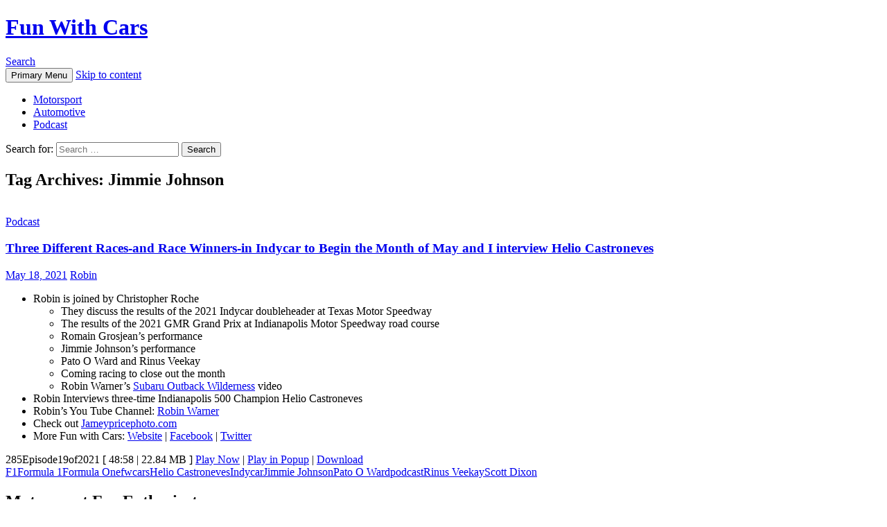

--- FILE ---
content_type: text/html; charset=UTF-8
request_url: http://funwithcars.com/tag/jimmie-johnson/
body_size: 13338
content:
<!DOCTYPE html>
<!--[if IE 7]>
<html class="ie ie7" dir="ltr" lang="en-US" prefix="og: https://ogp.me/ns#">
<![endif]-->
<!--[if IE 8]>
<html class="ie ie8" dir="ltr" lang="en-US" prefix="og: https://ogp.me/ns#">
<![endif]-->
<!--[if !(IE 7) & !(IE 8)]><!-->
<html dir="ltr" lang="en-US" prefix="og: https://ogp.me/ns#">
<!--<![endif]-->
<head>
	<meta charset="UTF-8">
	<meta name="viewport" content="width=device-width">
	<title>Jimmie Johnson – Fun With Cars</title>
	<link rel="profile" href="https://gmpg.org/xfn/11">
	<link rel="pingback" href="http://funwithcars.com/xmlrpc.php">
	<!--[if lt IE 9]>
	<script src="http://funwithcars.com/wp-content/themes/twentyfourteen/js/html5.js?ver=3.7.0"></script>
	<![endif]-->
	
		<!-- All in One SEO 4.9.3 - aioseo.com -->
	<meta name="robots" content="max-image-preview:large" />
	<link rel="canonical" href="http://funwithcars.com/tag/jimmie-johnson/" />
	<meta name="generator" content="All in One SEO (AIOSEO) 4.9.3" />
		<script type="application/ld+json" class="aioseo-schema">
			{"@context":"https:\/\/schema.org","@graph":[{"@type":"BreadcrumbList","@id":"http:\/\/funwithcars.com\/tag\/jimmie-johnson\/#breadcrumblist","itemListElement":[{"@type":"ListItem","@id":"http:\/\/funwithcars.com#listItem","position":1,"name":"Home","item":"http:\/\/funwithcars.com","nextItem":{"@type":"ListItem","@id":"http:\/\/funwithcars.com\/tag\/jimmie-johnson\/#listItem","name":"Jimmie Johnson"}},{"@type":"ListItem","@id":"http:\/\/funwithcars.com\/tag\/jimmie-johnson\/#listItem","position":2,"name":"Jimmie Johnson","previousItem":{"@type":"ListItem","@id":"http:\/\/funwithcars.com#listItem","name":"Home"}}]},{"@type":"CollectionPage","@id":"http:\/\/funwithcars.com\/tag\/jimmie-johnson\/#collectionpage","url":"http:\/\/funwithcars.com\/tag\/jimmie-johnson\/","name":"Jimmie Johnson \u2013 Fun With Cars","inLanguage":"en-US","isPartOf":{"@id":"http:\/\/funwithcars.com\/#website"},"breadcrumb":{"@id":"http:\/\/funwithcars.com\/tag\/jimmie-johnson\/#breadcrumblist"}},{"@type":"Organization","@id":"http:\/\/funwithcars.com\/#organization","name":"Fun With Cars","description":"Motorsport For Enthusiasts.","url":"http:\/\/funwithcars.com\/","logo":{"@type":"ImageObject","url":"http:\/\/funwithcars.com\/wp-content\/uploads\/2017\/12\/cropped-Fun-With-Cars-Logo.jpg","@id":"http:\/\/funwithcars.com\/tag\/jimmie-johnson\/#organizationLogo","width":512,"height":512},"image":{"@id":"http:\/\/funwithcars.com\/tag\/jimmie-johnson\/#organizationLogo"},"sameAs":["https:\/\/www.facebook.com\/fwcars","https:\/\/twitter.com\/fun_with_cars"]},{"@type":"WebSite","@id":"http:\/\/funwithcars.com\/#website","url":"http:\/\/funwithcars.com\/","name":"Fun With Cars","description":"Motorsport For Enthusiasts.","inLanguage":"en-US","publisher":{"@id":"http:\/\/funwithcars.com\/#organization"}}]}
		</script>
		<!-- All in One SEO -->

<link rel='dns-prefetch' href='//secure.gravatar.com' />
<link rel='dns-prefetch' href='//www.googletagmanager.com' />
<link rel='dns-prefetch' href='//stats.wp.com' />
<link rel='dns-prefetch' href='//fonts.googleapis.com' />
<link rel='dns-prefetch' href='//v0.wordpress.com' />
<link rel='dns-prefetch' href='//jetpack.wordpress.com' />
<link rel='dns-prefetch' href='//s0.wp.com' />
<link rel='dns-prefetch' href='//public-api.wordpress.com' />
<link rel='dns-prefetch' href='//0.gravatar.com' />
<link rel='dns-prefetch' href='//1.gravatar.com' />
<link rel='dns-prefetch' href='//2.gravatar.com' />
<link rel='dns-prefetch' href='//pagead2.googlesyndication.com' />
<link href='https://fonts.gstatic.com' crossorigin rel='preconnect' />
<link rel="alternate" type="application/rss+xml" title="Fun With Cars &raquo; Feed" href="http://funwithcars.com/feed/" />
<link rel="alternate" type="application/rss+xml" title="Fun With Cars &raquo; Comments Feed" href="http://funwithcars.com/comments/feed/" />
<link rel="alternate" type="application/rss+xml" title="Fun With Cars &raquo; Jimmie Johnson Tag Feed" href="http://funwithcars.com/tag/jimmie-johnson/feed/" />
<style id='wp-img-auto-sizes-contain-inline-css'>
img:is([sizes=auto i],[sizes^="auto," i]){contain-intrinsic-size:3000px 1500px}
/*# sourceURL=wp-img-auto-sizes-contain-inline-css */
</style>

<link rel='stylesheet' id='twentyfourteen-jetpack-css' href='http://funwithcars.com/wp-content/plugins/jetpack/modules/theme-tools/compat/twentyfourteen.css?ver=15.4' media='all' />
<style id='wp-emoji-styles-inline-css'>

	img.wp-smiley, img.emoji {
		display: inline !important;
		border: none !important;
		box-shadow: none !important;
		height: 1em !important;
		width: 1em !important;
		margin: 0 0.07em !important;
		vertical-align: -0.1em !important;
		background: none !important;
		padding: 0 !important;
	}
/*# sourceURL=wp-emoji-styles-inline-css */
</style>
<link rel='stylesheet' id='wp-block-library-css' href='http://funwithcars.com/wp-includes/css/dist/block-library/style.min.css?ver=6.9' media='all' />
<style id='wp-block-list-inline-css'>
ol,ul{box-sizing:border-box}:root :where(.wp-block-list.has-background){padding:1.25em 2.375em}
/*# sourceURL=http://funwithcars.com/wp-includes/blocks/list/style.min.css */
</style>
<style id='wp-block-code-inline-css'>
.wp-block-code{box-sizing:border-box}.wp-block-code code{
  /*!rtl:begin:ignore*/direction:ltr;display:block;font-family:inherit;overflow-wrap:break-word;text-align:initial;white-space:pre-wrap
  /*!rtl:end:ignore*/}
/*# sourceURL=http://funwithcars.com/wp-includes/blocks/code/style.min.css */
</style>
<style id='wp-block-code-theme-inline-css'>
.wp-block-code{border:1px solid #ccc;border-radius:4px;font-family:Menlo,Consolas,monaco,monospace;padding:.8em 1em}
/*# sourceURL=http://funwithcars.com/wp-includes/blocks/code/theme.min.css */
</style>
<style id='wp-block-paragraph-inline-css'>
.is-small-text{font-size:.875em}.is-regular-text{font-size:1em}.is-large-text{font-size:2.25em}.is-larger-text{font-size:3em}.has-drop-cap:not(:focus):first-letter{float:left;font-size:8.4em;font-style:normal;font-weight:100;line-height:.68;margin:.05em .1em 0 0;text-transform:uppercase}body.rtl .has-drop-cap:not(:focus):first-letter{float:none;margin-left:.1em}p.has-drop-cap.has-background{overflow:hidden}:root :where(p.has-background){padding:1.25em 2.375em}:where(p.has-text-color:not(.has-link-color)) a{color:inherit}p.has-text-align-left[style*="writing-mode:vertical-lr"],p.has-text-align-right[style*="writing-mode:vertical-rl"]{rotate:180deg}
/*# sourceURL=http://funwithcars.com/wp-includes/blocks/paragraph/style.min.css */
</style>
<style id='global-styles-inline-css'>
:root{--wp--preset--aspect-ratio--square: 1;--wp--preset--aspect-ratio--4-3: 4/3;--wp--preset--aspect-ratio--3-4: 3/4;--wp--preset--aspect-ratio--3-2: 3/2;--wp--preset--aspect-ratio--2-3: 2/3;--wp--preset--aspect-ratio--16-9: 16/9;--wp--preset--aspect-ratio--9-16: 9/16;--wp--preset--color--black: #000;--wp--preset--color--cyan-bluish-gray: #abb8c3;--wp--preset--color--white: #fff;--wp--preset--color--pale-pink: #f78da7;--wp--preset--color--vivid-red: #cf2e2e;--wp--preset--color--luminous-vivid-orange: #ff6900;--wp--preset--color--luminous-vivid-amber: #fcb900;--wp--preset--color--light-green-cyan: #7bdcb5;--wp--preset--color--vivid-green-cyan: #00d084;--wp--preset--color--pale-cyan-blue: #8ed1fc;--wp--preset--color--vivid-cyan-blue: #0693e3;--wp--preset--color--vivid-purple: #9b51e0;--wp--preset--color--green: #24890d;--wp--preset--color--dark-gray: #2b2b2b;--wp--preset--color--medium-gray: #767676;--wp--preset--color--light-gray: #f5f5f5;--wp--preset--gradient--vivid-cyan-blue-to-vivid-purple: linear-gradient(135deg,rgb(6,147,227) 0%,rgb(155,81,224) 100%);--wp--preset--gradient--light-green-cyan-to-vivid-green-cyan: linear-gradient(135deg,rgb(122,220,180) 0%,rgb(0,208,130) 100%);--wp--preset--gradient--luminous-vivid-amber-to-luminous-vivid-orange: linear-gradient(135deg,rgb(252,185,0) 0%,rgb(255,105,0) 100%);--wp--preset--gradient--luminous-vivid-orange-to-vivid-red: linear-gradient(135deg,rgb(255,105,0) 0%,rgb(207,46,46) 100%);--wp--preset--gradient--very-light-gray-to-cyan-bluish-gray: linear-gradient(135deg,rgb(238,238,238) 0%,rgb(169,184,195) 100%);--wp--preset--gradient--cool-to-warm-spectrum: linear-gradient(135deg,rgb(74,234,220) 0%,rgb(151,120,209) 20%,rgb(207,42,186) 40%,rgb(238,44,130) 60%,rgb(251,105,98) 80%,rgb(254,248,76) 100%);--wp--preset--gradient--blush-light-purple: linear-gradient(135deg,rgb(255,206,236) 0%,rgb(152,150,240) 100%);--wp--preset--gradient--blush-bordeaux: linear-gradient(135deg,rgb(254,205,165) 0%,rgb(254,45,45) 50%,rgb(107,0,62) 100%);--wp--preset--gradient--luminous-dusk: linear-gradient(135deg,rgb(255,203,112) 0%,rgb(199,81,192) 50%,rgb(65,88,208) 100%);--wp--preset--gradient--pale-ocean: linear-gradient(135deg,rgb(255,245,203) 0%,rgb(182,227,212) 50%,rgb(51,167,181) 100%);--wp--preset--gradient--electric-grass: linear-gradient(135deg,rgb(202,248,128) 0%,rgb(113,206,126) 100%);--wp--preset--gradient--midnight: linear-gradient(135deg,rgb(2,3,129) 0%,rgb(40,116,252) 100%);--wp--preset--font-size--small: 13px;--wp--preset--font-size--medium: 20px;--wp--preset--font-size--large: 36px;--wp--preset--font-size--x-large: 42px;--wp--preset--spacing--20: 0.44rem;--wp--preset--spacing--30: 0.67rem;--wp--preset--spacing--40: 1rem;--wp--preset--spacing--50: 1.5rem;--wp--preset--spacing--60: 2.25rem;--wp--preset--spacing--70: 3.38rem;--wp--preset--spacing--80: 5.06rem;--wp--preset--shadow--natural: 6px 6px 9px rgba(0, 0, 0, 0.2);--wp--preset--shadow--deep: 12px 12px 50px rgba(0, 0, 0, 0.4);--wp--preset--shadow--sharp: 6px 6px 0px rgba(0, 0, 0, 0.2);--wp--preset--shadow--outlined: 6px 6px 0px -3px rgb(255, 255, 255), 6px 6px rgb(0, 0, 0);--wp--preset--shadow--crisp: 6px 6px 0px rgb(0, 0, 0);}:where(.is-layout-flex){gap: 0.5em;}:where(.is-layout-grid){gap: 0.5em;}body .is-layout-flex{display: flex;}.is-layout-flex{flex-wrap: wrap;align-items: center;}.is-layout-flex > :is(*, div){margin: 0;}body .is-layout-grid{display: grid;}.is-layout-grid > :is(*, div){margin: 0;}:where(.wp-block-columns.is-layout-flex){gap: 2em;}:where(.wp-block-columns.is-layout-grid){gap: 2em;}:where(.wp-block-post-template.is-layout-flex){gap: 1.25em;}:where(.wp-block-post-template.is-layout-grid){gap: 1.25em;}.has-black-color{color: var(--wp--preset--color--black) !important;}.has-cyan-bluish-gray-color{color: var(--wp--preset--color--cyan-bluish-gray) !important;}.has-white-color{color: var(--wp--preset--color--white) !important;}.has-pale-pink-color{color: var(--wp--preset--color--pale-pink) !important;}.has-vivid-red-color{color: var(--wp--preset--color--vivid-red) !important;}.has-luminous-vivid-orange-color{color: var(--wp--preset--color--luminous-vivid-orange) !important;}.has-luminous-vivid-amber-color{color: var(--wp--preset--color--luminous-vivid-amber) !important;}.has-light-green-cyan-color{color: var(--wp--preset--color--light-green-cyan) !important;}.has-vivid-green-cyan-color{color: var(--wp--preset--color--vivid-green-cyan) !important;}.has-pale-cyan-blue-color{color: var(--wp--preset--color--pale-cyan-blue) !important;}.has-vivid-cyan-blue-color{color: var(--wp--preset--color--vivid-cyan-blue) !important;}.has-vivid-purple-color{color: var(--wp--preset--color--vivid-purple) !important;}.has-black-background-color{background-color: var(--wp--preset--color--black) !important;}.has-cyan-bluish-gray-background-color{background-color: var(--wp--preset--color--cyan-bluish-gray) !important;}.has-white-background-color{background-color: var(--wp--preset--color--white) !important;}.has-pale-pink-background-color{background-color: var(--wp--preset--color--pale-pink) !important;}.has-vivid-red-background-color{background-color: var(--wp--preset--color--vivid-red) !important;}.has-luminous-vivid-orange-background-color{background-color: var(--wp--preset--color--luminous-vivid-orange) !important;}.has-luminous-vivid-amber-background-color{background-color: var(--wp--preset--color--luminous-vivid-amber) !important;}.has-light-green-cyan-background-color{background-color: var(--wp--preset--color--light-green-cyan) !important;}.has-vivid-green-cyan-background-color{background-color: var(--wp--preset--color--vivid-green-cyan) !important;}.has-pale-cyan-blue-background-color{background-color: var(--wp--preset--color--pale-cyan-blue) !important;}.has-vivid-cyan-blue-background-color{background-color: var(--wp--preset--color--vivid-cyan-blue) !important;}.has-vivid-purple-background-color{background-color: var(--wp--preset--color--vivid-purple) !important;}.has-black-border-color{border-color: var(--wp--preset--color--black) !important;}.has-cyan-bluish-gray-border-color{border-color: var(--wp--preset--color--cyan-bluish-gray) !important;}.has-white-border-color{border-color: var(--wp--preset--color--white) !important;}.has-pale-pink-border-color{border-color: var(--wp--preset--color--pale-pink) !important;}.has-vivid-red-border-color{border-color: var(--wp--preset--color--vivid-red) !important;}.has-luminous-vivid-orange-border-color{border-color: var(--wp--preset--color--luminous-vivid-orange) !important;}.has-luminous-vivid-amber-border-color{border-color: var(--wp--preset--color--luminous-vivid-amber) !important;}.has-light-green-cyan-border-color{border-color: var(--wp--preset--color--light-green-cyan) !important;}.has-vivid-green-cyan-border-color{border-color: var(--wp--preset--color--vivid-green-cyan) !important;}.has-pale-cyan-blue-border-color{border-color: var(--wp--preset--color--pale-cyan-blue) !important;}.has-vivid-cyan-blue-border-color{border-color: var(--wp--preset--color--vivid-cyan-blue) !important;}.has-vivid-purple-border-color{border-color: var(--wp--preset--color--vivid-purple) !important;}.has-vivid-cyan-blue-to-vivid-purple-gradient-background{background: var(--wp--preset--gradient--vivid-cyan-blue-to-vivid-purple) !important;}.has-light-green-cyan-to-vivid-green-cyan-gradient-background{background: var(--wp--preset--gradient--light-green-cyan-to-vivid-green-cyan) !important;}.has-luminous-vivid-amber-to-luminous-vivid-orange-gradient-background{background: var(--wp--preset--gradient--luminous-vivid-amber-to-luminous-vivid-orange) !important;}.has-luminous-vivid-orange-to-vivid-red-gradient-background{background: var(--wp--preset--gradient--luminous-vivid-orange-to-vivid-red) !important;}.has-very-light-gray-to-cyan-bluish-gray-gradient-background{background: var(--wp--preset--gradient--very-light-gray-to-cyan-bluish-gray) !important;}.has-cool-to-warm-spectrum-gradient-background{background: var(--wp--preset--gradient--cool-to-warm-spectrum) !important;}.has-blush-light-purple-gradient-background{background: var(--wp--preset--gradient--blush-light-purple) !important;}.has-blush-bordeaux-gradient-background{background: var(--wp--preset--gradient--blush-bordeaux) !important;}.has-luminous-dusk-gradient-background{background: var(--wp--preset--gradient--luminous-dusk) !important;}.has-pale-ocean-gradient-background{background: var(--wp--preset--gradient--pale-ocean) !important;}.has-electric-grass-gradient-background{background: var(--wp--preset--gradient--electric-grass) !important;}.has-midnight-gradient-background{background: var(--wp--preset--gradient--midnight) !important;}.has-small-font-size{font-size: var(--wp--preset--font-size--small) !important;}.has-medium-font-size{font-size: var(--wp--preset--font-size--medium) !important;}.has-large-font-size{font-size: var(--wp--preset--font-size--large) !important;}.has-x-large-font-size{font-size: var(--wp--preset--font-size--x-large) !important;}
/*# sourceURL=global-styles-inline-css */
</style>

<style id='classic-theme-styles-inline-css'>
/*! This file is auto-generated */
.wp-block-button__link{color:#fff;background-color:#32373c;border-radius:9999px;box-shadow:none;text-decoration:none;padding:calc(.667em + 2px) calc(1.333em + 2px);font-size:1.125em}.wp-block-file__button{background:#32373c;color:#fff;text-decoration:none}
/*# sourceURL=/wp-includes/css/classic-themes.min.css */
</style>
<link rel='stylesheet' id='social-widget-css' href='http://funwithcars.com/wp-content/plugins/social-media-widget/social_widget.css?ver=6.9' media='all' />
<link rel='stylesheet' id='twentyfourteen-lato-css' href='https://fonts.googleapis.com/css?family=Lato%3A300%2C400%2C700%2C900%2C300italic%2C400italic%2C700italic&#038;subset=latin%2Clatin-ext&#038;display=fallback' media='all' />
<link rel='stylesheet' id='genericons-css' href='http://funwithcars.com/wp-content/plugins/jetpack/_inc/genericons/genericons/genericons.css?ver=3.1' media='all' />
<link rel='stylesheet' id='twentyfourteen-style-css' href='http://funwithcars.com/wp-content/themes/twentyfourteen/style.css?ver=20190507' media='all' />
<link rel='stylesheet' id='twentyfourteen-block-style-css' href='http://funwithcars.com/wp-content/themes/twentyfourteen/css/blocks.css?ver=20190102' media='all' />
<link rel='stylesheet' id='podpress_frontend_styles-css' href='http://funwithcars.com/wp-content/plugins/podpress/style/podpress.css?ver=6.9' media='all' />
<script type="text/javascript">
//<![CDATA[
var podpressL10 = {
	openblogagain : 'back to:',
	theblog : 'the blog',
	close : 'close',
	playbutton : 'Play &gt;'
}
//]]>
</script>
<script type="text/javascript" src="http://funwithcars.com/wp-content/plugins/podpress/players/1pixelout/1pixelout_audio-player.js"></script>
<script type="text/javascript">//<![CDATA[
	var podPressPlayerFile = "1pixelout_player.swf";
	var podPressPopupPlayerOpt = new Object();
	podPressPopupPlayerOpt["bg"] = "F8F8F8";
	podPressPopupPlayerOpt["leftbg"] = "EEEEEE";
	podPressPopupPlayerOpt["text"] = "666666";
	podPressPopupPlayerOpt["lefticon"] = "666666";
	podPressPopupPlayerOpt["rightbg"] = "CCCCCC";
	podPressPopupPlayerOpt["rightbghover"] = "999999";
	podPressPopupPlayerOpt["righticon"] = "666666";
	podPressPopupPlayerOpt["righticonhover"] = "FFFFFF";
	podPressPopupPlayerOpt["slider"] = "666666";
	podPressPopupPlayerOpt["track"] = "FFFFFF";
	podPressPopupPlayerOpt["loader"] = "9FFFB8";
	podPressPopupPlayerOpt["border"] = "666666";
	podPressPopupPlayerOpt["listen_wrapper"] = "off";
	podPressPopupPlayerOpt["volslider"] = "666666";
	podPressPopupPlayerOpt["voltrack"] = "FFFFFF";
	podPressPopupPlayerOpt["tracker"] = "DDDDDD";
	podPressPopupPlayerOpt["skip"] = "666666";
	podPressPopupPlayerOpt["initialvolume"] = "70";
	podPressPopupPlayerOpt["buffer"] = "5";
	podPressPopupPlayerOpt["checkpolicy"] = "no";
	podPressPopupPlayerOpt["animation"] = "yes";
	podPressPopupPlayerOpt["remaining"] = "no";
	podpressAudioPlayer.setup("http://funwithcars.com/wp-content/plugins/podpress/players/1pixelout/" + podPressPlayerFile, {bg:"F8F8F8", leftbg:"EEEEEE", text:"666666", lefticon:"666666", rightbg:"CCCCCC", rightbghover:"999999", righticon:"666666", righticonhover:"FFFFFF", slider:"666666", track:"FFFFFF", loader:"9FFFB8", border:"666666", listen_wrapper:"off", volslider:"666666", voltrack:"FFFFFF", tracker:"DDDDDD", skip:"666666", initialvolume:"70", buffer:"5", checkpolicy:"no", animation:"yes", remaining:"no",  pagebg:"FFFFFF", transparentpagebg:"yes", encode: "no"} );
//]]></script>
<script type="text/javascript">//<![CDATA[
var podPressBlogURL = "http://funwithcars.com/";
var podPressBackendURL = "http://funwithcars.com/wp-content/plugins/podpress/";
var podPressDefaultPreviewImage = "http://f1show.com/wp-content/plugins/podpress/images/vpreview_center.png";
var podPressMP3PlayerWrapper = false;
var podPress_cortado_signed = false;
var podPressOverwriteTitleandArtist = false;
var podPressHTML5 = true;
var podPressHTML5sec = "d861adbf8f";
var podPressHTML5_showplayersdirectly = false;
var podPressText_PlayNow = "Play Now";
var podPressText_HidePlayer = "Hide Player";
//]]></script>
<script src="http://funwithcars.com/wp-includes/js/jquery/jquery.min.js?ver=3.7.1" id="jquery-core-js"></script>
<script src="http://funwithcars.com/wp-includes/js/jquery/jquery-migrate.min.js?ver=3.4.1" id="jquery-migrate-js"></script>

<!-- Google tag (gtag.js) snippet added by Site Kit -->
<!-- Google Analytics snippet added by Site Kit -->
<script src="https://www.googletagmanager.com/gtag/js?id=GT-WRGBBJ6" id="google_gtagjs-js" async></script>
<script id="google_gtagjs-js-after">
window.dataLayer = window.dataLayer || [];function gtag(){dataLayer.push(arguments);}
gtag("set","linker",{"domains":["funwithcars.com"]});
gtag("js", new Date());
gtag("set", "developer_id.dZTNiMT", true);
gtag("config", "GT-WRGBBJ6");
//# sourceURL=google_gtagjs-js-after
</script>
<script src="http://funwithcars.com/wp-content/plugins/podpress/js/podpress.js?ver=6.9" id="podpress_frontend_script-js"></script>
<link rel="https://api.w.org/" href="http://funwithcars.com/wp-json/" /><link rel="alternate" title="JSON" type="application/json" href="http://funwithcars.com/wp-json/wp/v2/tags/233" /><link rel="EditURI" type="application/rsd+xml" title="RSD" href="http://funwithcars.com/xmlrpc.php?rsd" />
<meta name="generator" content="WordPress 6.9" />
<meta name="generator" content="Site Kit by Google 1.170.0" />	<style>img#wpstats{display:none}</style>
		
<!-- Google AdSense meta tags added by Site Kit -->
<meta name="google-adsense-platform-account" content="ca-host-pub-2644536267352236">
<meta name="google-adsense-platform-domain" content="sitekit.withgoogle.com">
<!-- End Google AdSense meta tags added by Site Kit -->


<!-- Google AdSense snippet added by Site Kit -->
<script async src="https://pagead2.googlesyndication.com/pagead/js/adsbygoogle.js?client=ca-pub-7893884066066430&amp;host=ca-host-pub-2644536267352236" crossorigin="anonymous"></script>

<!-- End Google AdSense snippet added by Site Kit -->
<link rel="icon" href="http://funwithcars.com/wp-content/uploads/2017/12/cropped-Fun-With-Cars-Logo-32x32.jpg" sizes="32x32" />
<link rel="icon" href="http://funwithcars.com/wp-content/uploads/2017/12/cropped-Fun-With-Cars-Logo-192x192.jpg" sizes="192x192" />
<link rel="apple-touch-icon" href="http://funwithcars.com/wp-content/uploads/2017/12/cropped-Fun-With-Cars-Logo-180x180.jpg" />
<meta name="msapplication-TileImage" content="http://funwithcars.com/wp-content/uploads/2017/12/cropped-Fun-With-Cars-Logo-270x270.jpg" />
</head>

<body class="archive tag tag-jimmie-johnson tag-233 wp-embed-responsive wp-theme-twentyfourteen group-blog masthead-fixed list-view full-width footer-widgets">
<div id="page" class="hfeed site">
	
	<header id="masthead" class="site-header" role="banner">
		<div class="header-main">
			<h1 class="site-title"><a href="http://funwithcars.com/" rel="home">Fun With Cars</a></h1>

			<div class="search-toggle">
				<a href="#search-container" class="screen-reader-text" aria-expanded="false" aria-controls="search-container">Search</a>
			</div>

			<nav id="primary-navigation" class="site-navigation primary-navigation" role="navigation">
				<button class="menu-toggle">Primary Menu</button>
				<a class="screen-reader-text skip-link" href="#content">Skip to content</a>
				<div class="menu-blog-container"><ul id="primary-menu" class="nav-menu"><li id="menu-item-1964" class="menu-item menu-item-type-post_type menu-item-object-page menu-item-1964"><a href="http://funwithcars.com/motorsport/">Motorsport</a></li>
<li id="menu-item-1965" class="menu-item menu-item-type-post_type menu-item-object-page menu-item-1965"><a href="http://funwithcars.com/automotive/">Automotive</a></li>
<li id="menu-item-1966" class="menu-item menu-item-type-post_type menu-item-object-page menu-item-1966"><a href="http://funwithcars.com/podcast-2/">Podcast</a></li>
</ul></div>			</nav>
		</div>

		<div id="search-container" class="search-box-wrapper hide">
			<div class="search-box">
				<form role="search" method="get" class="search-form" action="http://funwithcars.com/">
				<label>
					<span class="screen-reader-text">Search for:</span>
					<input type="search" class="search-field" placeholder="Search &hellip;" value="" name="s" />
				</label>
				<input type="submit" class="search-submit" value="Search" />
			</form>			</div>
		</div>
	</header><!-- #masthead -->

	<div id="main" class="site-main">

	<section id="primary" class="content-area">
		<div id="content" class="site-content" role="main">

			
			<header class="archive-header">
				<h1 class="archive-title">
				Tag Archives: Jimmie Johnson				</h1>

							</header><!-- .archive-header -->

				
<article id="post-1910" class="post-1910 post type-post status-publish format-standard has-post-thumbnail hentry category-fwcpodcast tag-f1 tag-formula-1 tag-formula-one tag-fwcars tag-helio-castroneves tag-indycar tag-jimmie-johnson tag-pato-o-ward tag-podcast tag-rinus-veekay tag-scott-dixon">
	
	<a class="post-thumbnail" href="http://funwithcars.com/285-2/" aria-hidden="true">
			<img width="512" height="512" src="http://funwithcars.com/wp-content/uploads/2017/12/cropped-Fun-With-Cars-Logo.jpg" class="attachment-twentyfourteen-full-width size-twentyfourteen-full-width wp-post-image" alt="" decoding="async" fetchpriority="high" srcset="http://funwithcars.com/wp-content/uploads/2017/12/cropped-Fun-With-Cars-Logo.jpg 512w, http://funwithcars.com/wp-content/uploads/2017/12/cropped-Fun-With-Cars-Logo-150x150.jpg 150w, http://funwithcars.com/wp-content/uploads/2017/12/cropped-Fun-With-Cars-Logo-300x300.jpg 300w, http://funwithcars.com/wp-content/uploads/2017/12/cropped-Fun-With-Cars-Logo-318x318.jpg 318w, http://funwithcars.com/wp-content/uploads/2017/12/cropped-Fun-With-Cars-Logo-270x270.jpg 270w, http://funwithcars.com/wp-content/uploads/2017/12/cropped-Fun-With-Cars-Logo-192x192.jpg 192w, http://funwithcars.com/wp-content/uploads/2017/12/cropped-Fun-With-Cars-Logo-180x180.jpg 180w, http://funwithcars.com/wp-content/uploads/2017/12/cropped-Fun-With-Cars-Logo-32x32.jpg 32w" sizes="(max-width: 512px) 100vw, 512px" />	</a>

			
	<header class="entry-header">
				<div class="entry-meta">
			<span class="cat-links"><a href="http://funwithcars.com/category/fwcpodcast/" rel="category tag">Podcast</a></span>
		</div>
			<h1 class="entry-title"><a href="http://funwithcars.com/285-2/" rel="bookmark">Three Different Races-and Race Winners-in Indycar to Begin the Month of May and I interview Helio Castroneves</a></h1>
		<div class="entry-meta">
			<span class="entry-date"><a href="http://funwithcars.com/285-2/" rel="bookmark"><time class="entry-date" datetime="2021-05-18T16:14:39-04:00">May 18, 2021</time></a></span> <span class="byline"><span class="author vcard"><a class="url fn n" href="http://funwithcars.com/author/robin/" rel="author">Robin</a></span></span>		</div><!-- .entry-meta -->
	</header><!-- .entry-header -->

		<div class="entry-content">
		
<ul class="wp-block-list" id="block-d15c9622-1429-4b32-8e77-fa3a368874dd"><li>Robin is joined by Christopher Roche<ul><li>They discuss the results of the 2021 Indycar doubleheader at Texas Motor Speedway</li><li>The results of the 2021 GMR Grand Prix at Indianapolis Motor Speedway road course</li><li>Romain Grosjean&#8217;s performance</li><li>Jimmie Johnson&#8217;s performance</li><li>Pato O Ward and Rinus Veekay</li></ul><ul><li>Coming racing to close out the month</li></ul><ul><li>Robin Warner&#8217;s <a href="https://youtu.be/dcVy1ayy_qs">Subaru Outback Wilderness</a> video</li></ul></li><li>Robin Interviews three-time Indianapolis 500 Champion Helio Castroneves</li><li>Robin&#8217;s You Tube Channel: <a href="https://www.youtube.com/c/robinwarner">Robin Warner</a></li><li>Check out <a href="http://jameypricephoto.com/">Jameypricephoto.com</a></li><li>More Fun with Cars: <a href="http://funwithcars.com/">Website</a> | <a href="http://facebook.com/fwcars">Facebook</a> | <a href="http://twitter.com/Fun_with_Cars">Twitter</a></li></ul>



<p></p>
<div class="podPress_content podPress_content_audio_mp3">
<div class="podpress_playerspace podpress_playerspace_audio_mp3 podpress_mp3player" style="display:block;" ><div id="podPressPlayerSpace_1"><!-- podPress --></div></div>
<div class="podPress_downloadlinks podPress_downloadlinks_audio_mp3"> <span class="podpress_mediafile_title podpress_mediafile_title_audio_mp3">285Episode19of2021</span> <span class="podpress_mediafile_dursize podpress_mediafile_dursize_audio_mp3">[ 48:58 | 22.84 MB ]</span> <a href="#podPressPlayerSpace_1" class="podpress_playlink podpress_playlink_audio_mp3" onclick="javascript:podPressShowHidePlayer('1', 'http://funwithcars.com/podpress_trac/play/1910/0/285-2021Episode19.mp3', 290, 24, 'false', 'http://f1show.com/wp-content/plugins/podpress/images/vpreview_center.png', '285Episode19of2021', 'Fun With Cars Network'); return false;"><span id="podPressPlayerSpace_1_PlayLink" class="podPress_playerspace_playlink">Play Now</span></a><input type="hidden" id="podPressPlayerSpace_1_OrigURL" value="http://archive.org/download/285-2021-episode-19/285-2021Episode19.mp3" /> | <a href="#podPressPlayerSpace_1" class="podpress_playinpopup podpress_playinpopup_audio_mp3" onclick="javascript:podPressPopupPlayer('1', 'http://funwithcars.com/podpress_trac/play/1910/0/285-2021Episode19.mp3', 290, 24, 'Fun With Cars', '1910', '285Episode19of2021', 'Fun With Cars Network'); return false;">Play in Popup</a> | <a href="http://funwithcars.com/podpress_trac/web/1910/0/285-2021Episode19.mp3" target="new" class="podpress_downloadlink podpress_downloadlink_audio_mp3">Download</a></div></div>
<script type="text/javascript">podPressShowHidePlayer('1', 'http://funwithcars.com/podpress_trac/play/1910/0/285-2021Episode19.mp3', 290, 24, 'false', 'http://f1show.com/wp-content/plugins/podpress/images/vpreview_center.png', '285Episode19of2021', 'Fun With Cars Network');</script>	</div><!-- .entry-content -->
	
	<footer class="entry-meta"><span class="tag-links"><a href="http://funwithcars.com/tag/f1/" rel="tag">F1</a><a href="http://funwithcars.com/tag/formula-1/" rel="tag">Formula 1</a><a href="http://funwithcars.com/tag/formula-one/" rel="tag">Formula One</a><a href="http://funwithcars.com/tag/fwcars/" rel="tag">fwcars</a><a href="http://funwithcars.com/tag/helio-castroneves/" rel="tag">Helio Castroneves</a><a href="http://funwithcars.com/tag/indycar/" rel="tag">Indycar</a><a href="http://funwithcars.com/tag/jimmie-johnson/" rel="tag">Jimmie Johnson</a><a href="http://funwithcars.com/tag/pato-o-ward/" rel="tag">Pato O Ward</a><a href="http://funwithcars.com/tag/podcast/" rel="tag">podcast</a><a href="http://funwithcars.com/tag/rinus-veekay/" rel="tag">Rinus Veekay</a><a href="http://funwithcars.com/tag/scott-dixon/" rel="tag">Scott Dixon</a></span></footer></article><!-- #post-1910 -->
		</div><!-- #content -->
	</section><!-- #primary -->

<div id="secondary">
		<h2 class="site-description">Motorsport For Enthusiasts. </h2>
	
	
		<div id="primary-sidebar" class="primary-sidebar widget-area" role="complementary">
		<aside id="podpress_feedbuttons-3" class="widget podpress_feedbuttons"><h1 class="widget-title">Subscribe to our Podcast</h1><ul class="podpress_feed_buttons_list">
 <li><a href="http://www.itunes.com/podcast?id=251801853" title="Subscribe to the Podcast Feed with iTunes"><img src="http://funwithcars.com/wp-includes/images/rss.png" class="podpress_feed_icon" alt="" /> Subscribe with iTunes</a></li>
	<li><a href="http://funwithcars.com/feed/podcast/" title="The Fun with Cars podcast delivers valuable information and entertainment about the latest road racing news throughout the world. Join show host Robin Warner and a special guest co-host as they discuss current F1 and other major motorsport race results and the biggest stories of the day. On occasion, Professional factory drivers and other leaders of the industry will also join in for a chat. Listen in for a distinctly American perspective of road racing around the world."><img src="http://funwithcars.com/wp-includes/images/rss.png" class="podpress_feed_icon" alt="" /> F1 Podcast</a></li>
</ul>
</aside><aside id="social-widget-2" class="widget Social_Widget"><h1 class="widget-title">Connect With Us!</h1><div class="socialmedia-buttons smw_left"><a href="http://facebook.com/fwcars" rel="nofollow" target="_blank"><img width="32" height="32" src="http://funwithcars.com/wp-content/plugins/social-media-widget/images/default/32/facebook.png" 
				alt="Connect with us on Facebook" 
				title="Connect with us on Facebook" style="opacity: 0.8; -moz-opacity: 0.8;" class="fade" /></a><a href="http://twitter.com/fun_with_cars" rel="nofollow" target="_blank"><img width="32" height="32" src="http://funwithcars.com/wp-content/plugins/social-media-widget/images/default/32/twitter.png" 
				alt="Connect with us on Twitter" 
				title="Connect with us on Twitter" style="opacity: 0.8; -moz-opacity: 0.8;" class="fade" /></a><a href="http://youtube.com/c/robinwarner" rel="nofollow" target="_blank"><img width="32" height="32" src="http://funwithcars.com/wp-content/plugins/social-media-widget/images/default/32/youtube.png" 
				alt="Connect with us on YouTube" 
				title="Connect with us on YouTube" style="opacity: 0.8; -moz-opacity: 0.8;" class="fade" /></a><a href="http://funwithcars.com/podcast" rel="nofollow" target="_blank"><img width="32" height="32" src="http://funwithcars.com/wp-content/plugins/social-media-widget/images/default/32/rss.png" 
				alt="Connect with us on RSS" 
				title="Connect with us on RSS" style="opacity: 0.8; -moz-opacity: 0.8;" class="fade" /></a><a href="mailto:feedback@funwithcars.com" rel="nofollow" target="_blank"><img width="32" height="32" src="http://funwithcars.com/wp-content/plugins/social-media-widget/images/default/32/email.png" 
				alt="Connect with us on E-mail" 
				title="Connect with us on E-mail" style="opacity: 0.8; -moz-opacity: 0.8;" class="fade" /></a></div></aside><aside id="archives-2" class="widget widget_archive"><h1 class="widget-title">Archives</h1>		<label class="screen-reader-text" for="archives-dropdown-2">Archives</label>
		<select id="archives-dropdown-2" name="archive-dropdown">
			
			<option value="">Select Month</option>
				<option value='http://funwithcars.com/2024/09/'> September 2024 &nbsp;(2)</option>
	<option value='http://funwithcars.com/2024/04/'> April 2024 &nbsp;(1)</option>
	<option value='http://funwithcars.com/2023/08/'> August 2023 &nbsp;(2)</option>
	<option value='http://funwithcars.com/2023/07/'> July 2023 &nbsp;(1)</option>
	<option value='http://funwithcars.com/2023/04/'> April 2023 &nbsp;(1)</option>
	<option value='http://funwithcars.com/2023/03/'> March 2023 &nbsp;(2)</option>
	<option value='http://funwithcars.com/2023/02/'> February 2023 &nbsp;(6)</option>
	<option value='http://funwithcars.com/2022/12/'> December 2022 &nbsp;(7)</option>
	<option value='http://funwithcars.com/2022/10/'> October 2022 &nbsp;(1)</option>
	<option value='http://funwithcars.com/2022/09/'> September 2022 &nbsp;(5)</option>
	<option value='http://funwithcars.com/2022/08/'> August 2022 &nbsp;(1)</option>
	<option value='http://funwithcars.com/2022/07/'> July 2022 &nbsp;(3)</option>
	<option value='http://funwithcars.com/2022/06/'> June 2022 &nbsp;(5)</option>
	<option value='http://funwithcars.com/2022/05/'> May 2022 &nbsp;(9)</option>
	<option value='http://funwithcars.com/2022/04/'> April 2022 &nbsp;(7)</option>
	<option value='http://funwithcars.com/2022/03/'> March 2022 &nbsp;(6)</option>
	<option value='http://funwithcars.com/2022/02/'> February 2022 &nbsp;(2)</option>
	<option value='http://funwithcars.com/2021/12/'> December 2021 &nbsp;(3)</option>
	<option value='http://funwithcars.com/2021/11/'> November 2021 &nbsp;(3)</option>
	<option value='http://funwithcars.com/2021/10/'> October 2021 &nbsp;(5)</option>
	<option value='http://funwithcars.com/2021/09/'> September 2021 &nbsp;(8)</option>
	<option value='http://funwithcars.com/2021/08/'> August 2021 &nbsp;(7)</option>
	<option value='http://funwithcars.com/2021/07/'> July 2021 &nbsp;(5)</option>
	<option value='http://funwithcars.com/2021/06/'> June 2021 &nbsp;(4)</option>
	<option value='http://funwithcars.com/2021/05/'> May 2021 &nbsp;(5)</option>
	<option value='http://funwithcars.com/2021/04/'> April 2021 &nbsp;(4)</option>
	<option value='http://funwithcars.com/2021/03/'> March 2021 &nbsp;(5)</option>
	<option value='http://funwithcars.com/2021/02/'> February 2021 &nbsp;(4)</option>
	<option value='http://funwithcars.com/2021/01/'> January 2021 &nbsp;(4)</option>
	<option value='http://funwithcars.com/2020/12/'> December 2020 &nbsp;(1)</option>
	<option value='http://funwithcars.com/2020/11/'> November 2020 &nbsp;(1)</option>
	<option value='http://funwithcars.com/2020/10/'> October 2020 &nbsp;(1)</option>
	<option value='http://funwithcars.com/2020/09/'> September 2020 &nbsp;(1)</option>
	<option value='http://funwithcars.com/2020/07/'> July 2020 &nbsp;(1)</option>
	<option value='http://funwithcars.com/2020/05/'> May 2020 &nbsp;(1)</option>
	<option value='http://funwithcars.com/2020/03/'> March 2020 &nbsp;(1)</option>
	<option value='http://funwithcars.com/2019/12/'> December 2019 &nbsp;(1)</option>
	<option value='http://funwithcars.com/2019/11/'> November 2019 &nbsp;(1)</option>
	<option value='http://funwithcars.com/2019/10/'> October 2019 &nbsp;(1)</option>
	<option value='http://funwithcars.com/2019/08/'> August 2019 &nbsp;(1)</option>
	<option value='http://funwithcars.com/2019/07/'> July 2019 &nbsp;(1)</option>
	<option value='http://funwithcars.com/2019/06/'> June 2019 &nbsp;(2)</option>
	<option value='http://funwithcars.com/2019/05/'> May 2019 &nbsp;(2)</option>
	<option value='http://funwithcars.com/2019/04/'> April 2019 &nbsp;(2)</option>
	<option value='http://funwithcars.com/2019/03/'> March 2019 &nbsp;(1)</option>
	<option value='http://funwithcars.com/2018/12/'> December 2018 &nbsp;(1)</option>
	<option value='http://funwithcars.com/2018/11/'> November 2018 &nbsp;(2)</option>
	<option value='http://funwithcars.com/2018/10/'> October 2018 &nbsp;(1)</option>
	<option value='http://funwithcars.com/2018/09/'> September 2018 &nbsp;(1)</option>
	<option value='http://funwithcars.com/2018/08/'> August 2018 &nbsp;(1)</option>
	<option value='http://funwithcars.com/2018/07/'> July 2018 &nbsp;(3)</option>
	<option value='http://funwithcars.com/2018/06/'> June 2018 &nbsp;(4)</option>
	<option value='http://funwithcars.com/2018/05/'> May 2018 &nbsp;(4)</option>
	<option value='http://funwithcars.com/2018/04/'> April 2018 &nbsp;(4)</option>
	<option value='http://funwithcars.com/2018/03/'> March 2018 &nbsp;(2)</option>
	<option value='http://funwithcars.com/2018/02/'> February 2018 &nbsp;(1)</option>
	<option value='http://funwithcars.com/2018/01/'> January 2018 &nbsp;(1)</option>
	<option value='http://funwithcars.com/2017/12/'> December 2017 &nbsp;(2)</option>
	<option value='http://funwithcars.com/2017/11/'> November 2017 &nbsp;(5)</option>
	<option value='http://funwithcars.com/2017/10/'> October 2017 &nbsp;(7)</option>
	<option value='http://funwithcars.com/2017/09/'> September 2017 &nbsp;(3)</option>
	<option value='http://funwithcars.com/2017/08/'> August 2017 &nbsp;(1)</option>
	<option value='http://funwithcars.com/2017/07/'> July 2017 &nbsp;(2)</option>
	<option value='http://funwithcars.com/2017/06/'> June 2017 &nbsp;(2)</option>
	<option value='http://funwithcars.com/2017/05/'> May 2017 &nbsp;(1)</option>
	<option value='http://funwithcars.com/2017/01/'> January 2017 &nbsp;(1)</option>
	<option value='http://funwithcars.com/2016/12/'> December 2016 &nbsp;(2)</option>
	<option value='http://funwithcars.com/2016/10/'> October 2016 &nbsp;(2)</option>
	<option value='http://funwithcars.com/2016/09/'> September 2016 &nbsp;(4)</option>
	<option value='http://funwithcars.com/2016/08/'> August 2016 &nbsp;(3)</option>
	<option value='http://funwithcars.com/2016/07/'> July 2016 &nbsp;(11)</option>
	<option value='http://funwithcars.com/2016/06/'> June 2016 &nbsp;(7)</option>
	<option value='http://funwithcars.com/2016/05/'> May 2016 &nbsp;(4)</option>
	<option value='http://funwithcars.com/2016/04/'> April 2016 &nbsp;(2)</option>
	<option value='http://funwithcars.com/2016/03/'> March 2016 &nbsp;(2)</option>
	<option value='http://funwithcars.com/2016/01/'> January 2016 &nbsp;(1)</option>
	<option value='http://funwithcars.com/2015/11/'> November 2015 &nbsp;(4)</option>
	<option value='http://funwithcars.com/2015/10/'> October 2015 &nbsp;(2)</option>
	<option value='http://funwithcars.com/2015/09/'> September 2015 &nbsp;(2)</option>
	<option value='http://funwithcars.com/2015/08/'> August 2015 &nbsp;(1)</option>
	<option value='http://funwithcars.com/2015/07/'> July 2015 &nbsp;(2)</option>
	<option value='http://funwithcars.com/2015/06/'> June 2015 &nbsp;(2)</option>
	<option value='http://funwithcars.com/2015/05/'> May 2015 &nbsp;(2)</option>
	<option value='http://funwithcars.com/2015/04/'> April 2015 &nbsp;(3)</option>
	<option value='http://funwithcars.com/2015/03/'> March 2015 &nbsp;(3)</option>
	<option value='http://funwithcars.com/2015/02/'> February 2015 &nbsp;(1)</option>
	<option value='http://funwithcars.com/2015/01/'> January 2015 &nbsp;(2)</option>
	<option value='http://funwithcars.com/2014/12/'> December 2014 &nbsp;(4)</option>
	<option value='http://funwithcars.com/2014/11/'> November 2014 &nbsp;(5)</option>
	<option value='http://funwithcars.com/2014/10/'> October 2014 &nbsp;(3)</option>
	<option value='http://funwithcars.com/2014/09/'> September 2014 &nbsp;(3)</option>
	<option value='http://funwithcars.com/2014/08/'> August 2014 &nbsp;(1)</option>
	<option value='http://funwithcars.com/2014/07/'> July 2014 &nbsp;(2)</option>
	<option value='http://funwithcars.com/2014/06/'> June 2014 &nbsp;(2)</option>
	<option value='http://funwithcars.com/2014/05/'> May 2014 &nbsp;(3)</option>
	<option value='http://funwithcars.com/2014/04/'> April 2014 &nbsp;(4)</option>
	<option value='http://funwithcars.com/2014/03/'> March 2014 &nbsp;(5)</option>
	<option value='http://funwithcars.com/2014/02/'> February 2014 &nbsp;(1)</option>
	<option value='http://funwithcars.com/2014/01/'> January 2014 &nbsp;(3)</option>
	<option value='http://funwithcars.com/2013/12/'> December 2013 &nbsp;(5)</option>
	<option value='http://funwithcars.com/2013/11/'> November 2013 &nbsp;(6)</option>
	<option value='http://funwithcars.com/2013/10/'> October 2013 &nbsp;(2)</option>
	<option value='http://funwithcars.com/2013/09/'> September 2013 &nbsp;(2)</option>
	<option value='http://funwithcars.com/2013/08/'> August 2013 &nbsp;(2)</option>
	<option value='http://funwithcars.com/2013/07/'> July 2013 &nbsp;(3)</option>
	<option value='http://funwithcars.com/2013/06/'> June 2013 &nbsp;(3)</option>
	<option value='http://funwithcars.com/2013/05/'> May 2013 &nbsp;(2)</option>
	<option value='http://funwithcars.com/2013/04/'> April 2013 &nbsp;(1)</option>
	<option value='http://funwithcars.com/2013/03/'> March 2013 &nbsp;(4)</option>
	<option value='http://funwithcars.com/2013/02/'> February 2013 &nbsp;(1)</option>
	<option value='http://funwithcars.com/2013/01/'> January 2013 &nbsp;(2)</option>
	<option value='http://funwithcars.com/2012/11/'> November 2012 &nbsp;(3)</option>
	<option value='http://funwithcars.com/2012/10/'> October 2012 &nbsp;(4)</option>
	<option value='http://funwithcars.com/2012/09/'> September 2012 &nbsp;(3)</option>
	<option value='http://funwithcars.com/2012/08/'> August 2012 &nbsp;(2)</option>
	<option value='http://funwithcars.com/2012/07/'> July 2012 &nbsp;(6)</option>
	<option value='http://funwithcars.com/2012/06/'> June 2012 &nbsp;(3)</option>
	<option value='http://funwithcars.com/2012/05/'> May 2012 &nbsp;(2)</option>
	<option value='http://funwithcars.com/2012/04/'> April 2012 &nbsp;(2)</option>
	<option value='http://funwithcars.com/2012/03/'> March 2012 &nbsp;(2)</option>
	<option value='http://funwithcars.com/2012/02/'> February 2012 &nbsp;(1)</option>
	<option value='http://funwithcars.com/2011/12/'> December 2011 &nbsp;(1)</option>
	<option value='http://funwithcars.com/2011/11/'> November 2011 &nbsp;(2)</option>
	<option value='http://funwithcars.com/2011/10/'> October 2011 &nbsp;(5)</option>
	<option value='http://funwithcars.com/2011/09/'> September 2011 &nbsp;(2)</option>
	<option value='http://funwithcars.com/2011/08/'> August 2011 &nbsp;(2)</option>
	<option value='http://funwithcars.com/2011/07/'> July 2011 &nbsp;(4)</option>
	<option value='http://funwithcars.com/2011/06/'> June 2011 &nbsp;(3)</option>
	<option value='http://funwithcars.com/2011/05/'> May 2011 &nbsp;(2)</option>
	<option value='http://funwithcars.com/2011/04/'> April 2011 &nbsp;(1)</option>
	<option value='http://funwithcars.com/2011/03/'> March 2011 &nbsp;(1)</option>
	<option value='http://funwithcars.com/2011/02/'> February 2011 &nbsp;(1)</option>
	<option value='http://funwithcars.com/2010/12/'> December 2010 &nbsp;(1)</option>
	<option value='http://funwithcars.com/2010/11/'> November 2010 &nbsp;(2)</option>
	<option value='http://funwithcars.com/2010/10/'> October 2010 &nbsp;(2)</option>
	<option value='http://funwithcars.com/2010/09/'> September 2010 &nbsp;(3)</option>
	<option value='http://funwithcars.com/2010/08/'> August 2010 &nbsp;(1)</option>
	<option value='http://funwithcars.com/2010/07/'> July 2010 &nbsp;(3)</option>
	<option value='http://funwithcars.com/2010/06/'> June 2010 &nbsp;(1)</option>
	<option value='http://funwithcars.com/2010/05/'> May 2010 &nbsp;(3)</option>
	<option value='http://funwithcars.com/2010/04/'> April 2010 &nbsp;(2)</option>
	<option value='http://funwithcars.com/2010/03/'> March 2010 &nbsp;(2)</option>
	<option value='http://funwithcars.com/2010/02/'> February 2010 &nbsp;(1)</option>
	<option value='http://funwithcars.com/2009/12/'> December 2009 &nbsp;(1)</option>
	<option value='http://funwithcars.com/2009/11/'> November 2009 &nbsp;(1)</option>
	<option value='http://funwithcars.com/2009/10/'> October 2009 &nbsp;(2)</option>
	<option value='http://funwithcars.com/2009/09/'> September 2009 &nbsp;(3)</option>
	<option value='http://funwithcars.com/2009/08/'> August 2009 &nbsp;(1)</option>
	<option value='http://funwithcars.com/2009/07/'> July 2009 &nbsp;(2)</option>
	<option value='http://funwithcars.com/2009/06/'> June 2009 &nbsp;(5)</option>
	<option value='http://funwithcars.com/2009/05/'> May 2009 &nbsp;(2)</option>
	<option value='http://funwithcars.com/2009/04/'> April 2009 &nbsp;(3)</option>
	<option value='http://funwithcars.com/2009/03/'> March 2009 &nbsp;(2)</option>
	<option value='http://funwithcars.com/2009/01/'> January 2009 &nbsp;(1)</option>
	<option value='http://funwithcars.com/2008/12/'> December 2008 &nbsp;(1)</option>
	<option value='http://funwithcars.com/2008/11/'> November 2008 &nbsp;(2)</option>
	<option value='http://funwithcars.com/2008/10/'> October 2008 &nbsp;(2)</option>
	<option value='http://funwithcars.com/2008/09/'> September 2008 &nbsp;(3)</option>
	<option value='http://funwithcars.com/2008/08/'> August 2008 &nbsp;(3)</option>
	<option value='http://funwithcars.com/2008/07/'> July 2008 &nbsp;(1)</option>
	<option value='http://funwithcars.com/2008/06/'> June 2008 &nbsp;(2)</option>
	<option value='http://funwithcars.com/2008/05/'> May 2008 &nbsp;(3)</option>
	<option value='http://funwithcars.com/2008/04/'> April 2008 &nbsp;(2)</option>
	<option value='http://funwithcars.com/2008/03/'> March 2008 &nbsp;(4)</option>
	<option value='http://funwithcars.com/2008/02/'> February 2008 &nbsp;(1)</option>
	<option value='http://funwithcars.com/2008/01/'> January 2008 &nbsp;(1)</option>
	<option value='http://funwithcars.com/2007/11/'> November 2007 &nbsp;(1)</option>
	<option value='http://funwithcars.com/2007/10/'> October 2007 &nbsp;(4)</option>
	<option value='http://funwithcars.com/2007/09/'> September 2007 &nbsp;(2)</option>
	<option value='http://funwithcars.com/2007/08/'> August 2007 &nbsp;(2)</option>
	<option value='http://funwithcars.com/2007/07/'> July 2007 &nbsp;(3)</option>
	<option value='http://funwithcars.com/2007/06/'> June 2007 &nbsp;(5)</option>
	<option value='http://funwithcars.com/2007/05/'> May 2007 &nbsp;(2)</option>
	<option value='http://funwithcars.com/2007/04/'> April 2007 &nbsp;(2)</option>

		</select>

			<script>
( ( dropdownId ) => {
	const dropdown = document.getElementById( dropdownId );
	function onSelectChange() {
		setTimeout( () => {
			if ( 'escape' === dropdown.dataset.lastkey ) {
				return;
			}
			if ( dropdown.value ) {
				document.location.href = dropdown.value;
			}
		}, 250 );
	}
	function onKeyUp( event ) {
		if ( 'Escape' === event.key ) {
			dropdown.dataset.lastkey = 'escape';
		} else {
			delete dropdown.dataset.lastkey;
		}
	}
	function onClick() {
		delete dropdown.dataset.lastkey;
	}
	dropdown.addEventListener( 'keyup', onKeyUp );
	dropdown.addEventListener( 'click', onClick );
	dropdown.addEventListener( 'change', onSelectChange );
})( "archives-dropdown-2" );

//# sourceURL=WP_Widget_Archives%3A%3Awidget
</script>
</aside>	</div><!-- #primary-sidebar -->
	</div><!-- #secondary -->

		</div><!-- #main -->

		<footer id="colophon" class="site-footer" role="contentinfo">

			
<div id="supplementary">
	<div id="footer-sidebar" class="footer-sidebar widget-area" role="complementary">
		<aside id="block-2" class="widget widget_block">
<pre class="wp-block-code"><code>&lt;script async src="https://pagead2.googlesyndication.com/pagead/js/adsbygoogle.js?client=ca-pub-7893884066066430"
     crossorigin="anonymous">&lt;/script>
&lt;!-- FwC Sidebar -->
&lt;ins class="adsbygoogle"
     style="display:inline-block;width:300px;height:250px"
     data-ad-client="ca-pub-7893884066066430"
     data-ad-slot="7279481274">&lt;/ins>
&lt;script>
     (adsbygoogle = window.adsbygoogle || &#91;]).push({});
&lt;/script></code></pre>
</aside>	</div><!-- #footer-sidebar -->
</div><!-- #supplementary -->

			<div class="site-info">
												<a href="https://wordpress.org/" class="imprint">
					Proudly powered by WordPress				</a>
			</div><!-- .site-info -->
		</footer><!-- #colophon -->
	</div><!-- #page -->

	<script type="speculationrules">
{"prefetch":[{"source":"document","where":{"and":[{"href_matches":"/*"},{"not":{"href_matches":["/wp-*.php","/wp-admin/*","/wp-content/uploads/*","/wp-content/*","/wp-content/plugins/*","/wp-content/themes/twentyfourteen/*","/*\\?(.+)"]}},{"not":{"selector_matches":"a[rel~=\"nofollow\"]"}},{"not":{"selector_matches":".no-prefetch, .no-prefetch a"}}]},"eagerness":"conservative"}]}
</script>
<script src="http://funwithcars.com/wp-includes/js/imagesloaded.min.js?ver=5.0.0" id="imagesloaded-js"></script>
<script src="http://funwithcars.com/wp-includes/js/masonry.min.js?ver=4.2.2" id="masonry-js"></script>
<script src="http://funwithcars.com/wp-includes/js/jquery/jquery.masonry.min.js?ver=3.1.2b" id="jquery-masonry-js"></script>
<script src="http://funwithcars.com/wp-content/themes/twentyfourteen/js/functions.js?ver=20171218" id="twentyfourteen-script-js"></script>
<script id="jetpack-stats-js-before">
_stq = window._stq || [];
_stq.push([ "view", {"v":"ext","blog":"1259274","post":"0","tz":"-5","srv":"funwithcars.com","arch_tag":"jimmie-johnson","arch_results":"1","j":"1:15.4"} ]);
_stq.push([ "clickTrackerInit", "1259274", "0" ]);
//# sourceURL=jetpack-stats-js-before
</script>
<script src="https://stats.wp.com/e-202603.js" id="jetpack-stats-js" defer data-wp-strategy="defer"></script>
<script id="wp-emoji-settings" type="application/json">
{"baseUrl":"https://s.w.org/images/core/emoji/17.0.2/72x72/","ext":".png","svgUrl":"https://s.w.org/images/core/emoji/17.0.2/svg/","svgExt":".svg","source":{"concatemoji":"http://funwithcars.com/wp-includes/js/wp-emoji-release.min.js?ver=6.9"}}
</script>
<script type="module">
/*! This file is auto-generated */
const a=JSON.parse(document.getElementById("wp-emoji-settings").textContent),o=(window._wpemojiSettings=a,"wpEmojiSettingsSupports"),s=["flag","emoji"];function i(e){try{var t={supportTests:e,timestamp:(new Date).valueOf()};sessionStorage.setItem(o,JSON.stringify(t))}catch(e){}}function c(e,t,n){e.clearRect(0,0,e.canvas.width,e.canvas.height),e.fillText(t,0,0);t=new Uint32Array(e.getImageData(0,0,e.canvas.width,e.canvas.height).data);e.clearRect(0,0,e.canvas.width,e.canvas.height),e.fillText(n,0,0);const a=new Uint32Array(e.getImageData(0,0,e.canvas.width,e.canvas.height).data);return t.every((e,t)=>e===a[t])}function p(e,t){e.clearRect(0,0,e.canvas.width,e.canvas.height),e.fillText(t,0,0);var n=e.getImageData(16,16,1,1);for(let e=0;e<n.data.length;e++)if(0!==n.data[e])return!1;return!0}function u(e,t,n,a){switch(t){case"flag":return n(e,"\ud83c\udff3\ufe0f\u200d\u26a7\ufe0f","\ud83c\udff3\ufe0f\u200b\u26a7\ufe0f")?!1:!n(e,"\ud83c\udde8\ud83c\uddf6","\ud83c\udde8\u200b\ud83c\uddf6")&&!n(e,"\ud83c\udff4\udb40\udc67\udb40\udc62\udb40\udc65\udb40\udc6e\udb40\udc67\udb40\udc7f","\ud83c\udff4\u200b\udb40\udc67\u200b\udb40\udc62\u200b\udb40\udc65\u200b\udb40\udc6e\u200b\udb40\udc67\u200b\udb40\udc7f");case"emoji":return!a(e,"\ud83e\u1fac8")}return!1}function f(e,t,n,a){let r;const o=(r="undefined"!=typeof WorkerGlobalScope&&self instanceof WorkerGlobalScope?new OffscreenCanvas(300,150):document.createElement("canvas")).getContext("2d",{willReadFrequently:!0}),s=(o.textBaseline="top",o.font="600 32px Arial",{});return e.forEach(e=>{s[e]=t(o,e,n,a)}),s}function r(e){var t=document.createElement("script");t.src=e,t.defer=!0,document.head.appendChild(t)}a.supports={everything:!0,everythingExceptFlag:!0},new Promise(t=>{let n=function(){try{var e=JSON.parse(sessionStorage.getItem(o));if("object"==typeof e&&"number"==typeof e.timestamp&&(new Date).valueOf()<e.timestamp+604800&&"object"==typeof e.supportTests)return e.supportTests}catch(e){}return null}();if(!n){if("undefined"!=typeof Worker&&"undefined"!=typeof OffscreenCanvas&&"undefined"!=typeof URL&&URL.createObjectURL&&"undefined"!=typeof Blob)try{var e="postMessage("+f.toString()+"("+[JSON.stringify(s),u.toString(),c.toString(),p.toString()].join(",")+"));",a=new Blob([e],{type:"text/javascript"});const r=new Worker(URL.createObjectURL(a),{name:"wpTestEmojiSupports"});return void(r.onmessage=e=>{i(n=e.data),r.terminate(),t(n)})}catch(e){}i(n=f(s,u,c,p))}t(n)}).then(e=>{for(const n in e)a.supports[n]=e[n],a.supports.everything=a.supports.everything&&a.supports[n],"flag"!==n&&(a.supports.everythingExceptFlag=a.supports.everythingExceptFlag&&a.supports[n]);var t;a.supports.everythingExceptFlag=a.supports.everythingExceptFlag&&!a.supports.flag,a.supports.everything||((t=a.source||{}).concatemoji?r(t.concatemoji):t.wpemoji&&t.twemoji&&(r(t.twemoji),r(t.wpemoji)))});
//# sourceURL=http://funwithcars.com/wp-includes/js/wp-emoji-loader.min.js
</script>
</body>
</html>


<!-- Page cached by LiteSpeed Cache 7.7 on 2026-01-16 15:17:54 -->

--- FILE ---
content_type: text/html; charset=utf-8
request_url: https://www.google.com/recaptcha/api2/aframe
body_size: 270
content:
<!DOCTYPE HTML><html><head><meta http-equiv="content-type" content="text/html; charset=UTF-8"></head><body><script nonce="bICKiLSeNdMTdvBpJDIjqw">/** Anti-fraud and anti-abuse applications only. See google.com/recaptcha */ try{var clients={'sodar':'https://pagead2.googlesyndication.com/pagead/sodar?'};window.addEventListener("message",function(a){try{if(a.source===window.parent){var b=JSON.parse(a.data);var c=clients[b['id']];if(c){var d=document.createElement('img');d.src=c+b['params']+'&rc='+(localStorage.getItem("rc::a")?sessionStorage.getItem("rc::b"):"");window.document.body.appendChild(d);sessionStorage.setItem("rc::e",parseInt(sessionStorage.getItem("rc::e")||0)+1);localStorage.setItem("rc::h",'1768755523128');}}}catch(b){}});window.parent.postMessage("_grecaptcha_ready", "*");}catch(b){}</script></body></html>